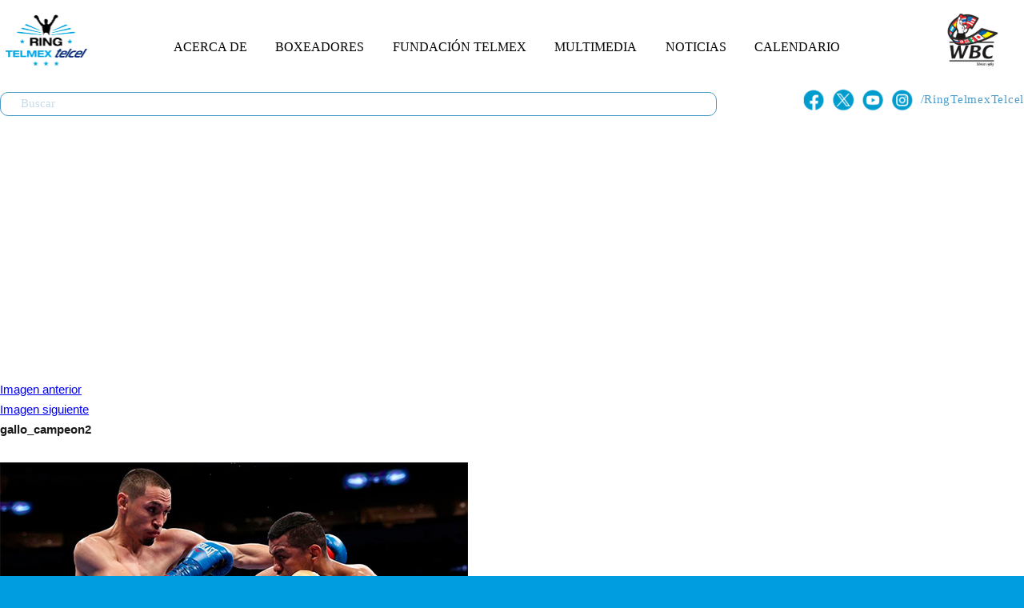

--- FILE ---
content_type: text/html; charset=UTF-8
request_url: http://ringtelmextelcel.com/noticias/gallo-estrada-supera-al-chocolatito-gonzalez-y-es-doble-campeon-mundial-supermosca/gallo_campeon2/
body_size: 4452
content:
<!DOCTYPE html>
<html lang="es-MX" class="no-js">
<head>
	<meta charset="UTF-8">
	<meta name="viewport" content="width=device-width, initial-scale=1, maximum-scale=1">
	<link rel="profile" href="http://gmpg.org/xfn/11">
	
	<title>gallo_campeon2 - Ring TELMEX TELCEL - Principal</title>
	
	<script src="https://ajax.googleapis.com/ajax/libs/jquery/3.7.1/jquery.min.js"></script>
	<script src="https://www.reylibarbamusic.com/wp-includes/js/jquery/jquery-migrate.min.js?ver=3.4.1" id="jquery-migrate-js"></script>
	<script src="//code.jquery.com/ui/1.12.1/jquery-ui.js"></script>
	<script>
		$.noConflict();
		// Code that uses other library's $ can follow here.
	</script>	
	<title>gallo_campeon2 - Ring TELMEX TELCEL - Principal</title>

<!-- This site is optimized with the Yoast SEO plugin v12.4 - https://yoast.com/wordpress/plugins/seo/ -->
<meta name="robots" content="max-snippet:-1, max-image-preview:large, max-video-preview:-1"/>
<link rel="canonical" href="http://ringtelmextelcel.com/noticias/gallo-estrada-supera-al-chocolatito-gonzalez-y-es-doble-campeon-mundial-supermosca/gallo_campeon2/" />
<meta property="og:locale" content="es_MX" />
<meta property="og:type" content="article" />
<meta property="og:title" content="gallo_campeon2 - Ring TELMEX TELCEL - Principal" />
<meta property="og:url" content="http://ringtelmextelcel.com/noticias/gallo-estrada-supera-al-chocolatito-gonzalez-y-es-doble-campeon-mundial-supermosca/gallo_campeon2/" />
<meta property="og:site_name" content="Ring TELMEX TELCEL - Principal" />
<meta property="og:image" content="http://ringtelmextelcel.com/wp-content/uploads/2021/03/gallo_campeon2.png" />
<meta property="og:image:width" content="585" />
<meta property="og:image:height" content="385" />
<meta name="twitter:card" content="summary" />
<meta name="twitter:title" content="gallo_campeon2 - Ring TELMEX TELCEL - Principal" />
<meta name="twitter:image" content="http://ringtelmextelcel.com/wp-content/uploads/2021/03/gallo_campeon2.png" />
<script type='application/ld+json' class='yoast-schema-graph yoast-schema-graph--main'>{"@context":"https:\/\/schema.org","@graph":[{"@type":"WebSite","@id":"http:\/\/ringtelmextelcel.com\/#website","url":"http:\/\/ringtelmextelcel.com\/","name":"Ring TELMEX TELCEL - Principal","potentialAction":{"@type":"SearchAction","target":"http:\/\/ringtelmextelcel.com\/?s={search_term_string}","query-input":"required name=search_term_string"}},{"@type":"WebPage","@id":"http:\/\/ringtelmextelcel.com\/noticias\/gallo-estrada-supera-al-chocolatito-gonzalez-y-es-doble-campeon-mundial-supermosca\/gallo_campeon2\/#webpage","url":"http:\/\/ringtelmextelcel.com\/noticias\/gallo-estrada-supera-al-chocolatito-gonzalez-y-es-doble-campeon-mundial-supermosca\/gallo_campeon2\/","inLanguage":"es-MX","name":"gallo_campeon2 - Ring TELMEX TELCEL - Principal","isPartOf":{"@id":"http:\/\/ringtelmextelcel.com\/#website"},"datePublished":"2021-03-14T16:59:28+00:00","dateModified":"2021-03-14T16:59:28+00:00","breadcrumb":{"@id":"http:\/\/ringtelmextelcel.com\/noticias\/gallo-estrada-supera-al-chocolatito-gonzalez-y-es-doble-campeon-mundial-supermosca\/gallo_campeon2\/#breadcrumb"}},{"@type":"BreadcrumbList","@id":"http:\/\/ringtelmextelcel.com\/noticias\/gallo-estrada-supera-al-chocolatito-gonzalez-y-es-doble-campeon-mundial-supermosca\/gallo_campeon2\/#breadcrumb","itemListElement":[{"@type":"ListItem","position":1,"item":{"@type":"WebPage","@id":"http:\/\/ringtelmextelcel.com\/","url":"http:\/\/ringtelmextelcel.com\/","name":"Ring Telmex Telcel"}},{"@type":"ListItem","position":2,"item":{"@type":"WebPage","@id":"http:\/\/ringtelmextelcel.com\/noticias\/gallo-estrada-supera-al-chocolatito-gonzalez-y-es-doble-campeon-mundial-supermosca\/","url":"http:\/\/ringtelmextelcel.com\/noticias\/gallo-estrada-supera-al-chocolatito-gonzalez-y-es-doble-campeon-mundial-supermosca\/","name":"\u201cGallo\u201d Estrada supera al \u201cChocolatito\u201d Gonz\u00e1lez y es doble campe\u00f3n mundial supermosca"}},{"@type":"ListItem","position":3,"item":{"@type":"WebPage","@id":"http:\/\/ringtelmextelcel.com\/noticias\/gallo-estrada-supera-al-chocolatito-gonzalez-y-es-doble-campeon-mundial-supermosca\/gallo_campeon2\/","url":"http:\/\/ringtelmextelcel.com\/noticias\/gallo-estrada-supera-al-chocolatito-gonzalez-y-es-doble-campeon-mundial-supermosca\/gallo_campeon2\/","name":"gallo_campeon2"}}]}]}</script>
<!-- / Yoast SEO plugin. -->

<link rel='dns-prefetch' href='//s.w.org' />
<link rel="alternate" type="application/rss+xml" title="Ring TELMEX TELCEL - Principal &raquo; gallo_campeon2 RSS de los comentarios" href="http://ringtelmextelcel.com/noticias/gallo-estrada-supera-al-chocolatito-gonzalez-y-es-doble-campeon-mundial-supermosca/gallo_campeon2/feed/" />
		<script type="text/javascript">
			window._wpemojiSettings = {"baseUrl":"https:\/\/s.w.org\/images\/core\/emoji\/11.2.0\/72x72\/","ext":".png","svgUrl":"https:\/\/s.w.org\/images\/core\/emoji\/11.2.0\/svg\/","svgExt":".svg","source":{"concatemoji":"http:\/\/ringtelmextelcel.com\/wp-includes\/js\/wp-emoji-release.min.js?ver=5.1.3"}};
			!function(a,b,c){function d(a,b){var c=String.fromCharCode;l.clearRect(0,0,k.width,k.height),l.fillText(c.apply(this,a),0,0);var d=k.toDataURL();l.clearRect(0,0,k.width,k.height),l.fillText(c.apply(this,b),0,0);var e=k.toDataURL();return d===e}function e(a){var b;if(!l||!l.fillText)return!1;switch(l.textBaseline="top",l.font="600 32px Arial",a){case"flag":return!(b=d([55356,56826,55356,56819],[55356,56826,8203,55356,56819]))&&(b=d([55356,57332,56128,56423,56128,56418,56128,56421,56128,56430,56128,56423,56128,56447],[55356,57332,8203,56128,56423,8203,56128,56418,8203,56128,56421,8203,56128,56430,8203,56128,56423,8203,56128,56447]),!b);case"emoji":return b=d([55358,56760,9792,65039],[55358,56760,8203,9792,65039]),!b}return!1}function f(a){var c=b.createElement("script");c.src=a,c.defer=c.type="text/javascript",b.getElementsByTagName("head")[0].appendChild(c)}var g,h,i,j,k=b.createElement("canvas"),l=k.getContext&&k.getContext("2d");for(j=Array("flag","emoji"),c.supports={everything:!0,everythingExceptFlag:!0},i=0;i<j.length;i++)c.supports[j[i]]=e(j[i]),c.supports.everything=c.supports.everything&&c.supports[j[i]],"flag"!==j[i]&&(c.supports.everythingExceptFlag=c.supports.everythingExceptFlag&&c.supports[j[i]]);c.supports.everythingExceptFlag=c.supports.everythingExceptFlag&&!c.supports.flag,c.DOMReady=!1,c.readyCallback=function(){c.DOMReady=!0},c.supports.everything||(h=function(){c.readyCallback()},b.addEventListener?(b.addEventListener("DOMContentLoaded",h,!1),a.addEventListener("load",h,!1)):(a.attachEvent("onload",h),b.attachEvent("onreadystatechange",function(){"complete"===b.readyState&&c.readyCallback()})),g=c.source||{},g.concatemoji?f(g.concatemoji):g.wpemoji&&g.twemoji&&(f(g.twemoji),f(g.wpemoji)))}(window,document,window._wpemojiSettings);
		</script>
		<style type="text/css">
img.wp-smiley,
img.emoji {
	display: inline !important;
	border: none !important;
	box-shadow: none !important;
	height: 1em !important;
	width: 1em !important;
	margin: 0 .07em !important;
	vertical-align: -0.1em !important;
	background: none !important;
	padding: 0 !important;
}
</style>
	<link rel='stylesheet' id='wp-block-library-css'  href='http://ringtelmextelcel.com/wp-includes/css/dist/block-library/style.min.css?ver=5.1.3' type='text/css' media='all' />
<link rel='stylesheet' id='wp-pagenavi-css'  href='http://ringtelmextelcel.com/wp-content/plugins/wp-pagenavi/pagenavi-css.css?ver=2.70' type='text/css' media='all' />
<link rel='stylesheet' id='rtt-style-main-css'  href='http://ringtelmextelcel.com/wp-content/themes/ringtelmextelcel/style.css?ver=1767160251' type='text/css' media='all' />
<link rel='stylesheet' id='rtt-style-0-css'  href='http://ringtelmextelcel.com/wp-content/themes/ringtelmextelcel/css/1280x1400.css?ver=1767160251' type='text/css' media='screen and (min-width: 1280px) and (max-width: 1400px)' />
<link rel='stylesheet' id='rtt-style-1-css'  href='http://ringtelmextelcel.com/wp-content/themes/ringtelmextelcel/css/1125x1025.css?ver=1767160251' type='text/css' media='screen and (min-width: 1025px) and (max-width: 1125px)' />
<link rel='stylesheet' id='rtt-style-2-css'  href='http://ringtelmextelcel.com/wp-content/themes/ringtelmextelcel/css/1024x631.css?ver=1767160251' type='text/css' media='screen and (min-width: 631px) and (max-width: 1024px)' />
<link rel='stylesheet' id='rtt-style-3-css'  href='http://ringtelmextelcel.com/wp-content/themes/ringtelmextelcel/css/630x320.css?ver=1767160251' type='text/css' media='screen and (min-width: 320px) and (max-width: 630px)' />
<link rel='https://api.w.org/' href='http://ringtelmextelcel.com/wp-json/' />
<link rel='shortlink' href='http://ringtelmextelcel.com/?p=4273' />
<link rel="alternate" type="application/json+oembed" href="http://ringtelmextelcel.com/wp-json/oembed/1.0/embed?url=http%3A%2F%2Fringtelmextelcel.com%2Fnoticias%2Fgallo-estrada-supera-al-chocolatito-gonzalez-y-es-doble-campeon-mundial-supermosca%2Fgallo_campeon2%2F" />
<link rel="alternate" type="text/xml+oembed" href="http://ringtelmextelcel.com/wp-json/oembed/1.0/embed?url=http%3A%2F%2Fringtelmextelcel.com%2Fnoticias%2Fgallo-estrada-supera-al-chocolatito-gonzalez-y-es-doble-campeon-mundial-supermosca%2Fgallo_campeon2%2F&#038;format=xml" />
	
	<link rel="apple-touch-icon" sizes="57x57" href="http://ringtelmextelcel.com/wp-content/themes/ringtelmextelcel/favicon/apple-touch-icon-57x57.png">
	<link rel="apple-touch-icon" sizes="60x60" href="http://ringtelmextelcel.com/wp-content/themes/ringtelmextelcel/favicon/apple-touch-icon-60x60.png">
	<link rel="apple-touch-icon" sizes="72x72" href="http://ringtelmextelcel.com/wp-content/themes/ringtelmextelcel/favicon/apple-touch-icon-72x72.png">
	<link rel="apple-touch-icon" sizes="76x76" href="http://ringtelmextelcel.com/wp-content/themes/ringtelmextelcel/favicon/apple-touch-icon-76x76.png">
	<link rel="apple-touch-icon" sizes="114x114" href="http://ringtelmextelcel.com/wp-content/themes/ringtelmextelcel/favicon/apple-touch-icon-114x114.png">
	<link rel="apple-touch-icon" sizes="120x120" href="http://ringtelmextelcel.com/wp-content/themes/ringtelmextelcel/favicon/apple-touch-icon-120x120.png">
	<link rel="apple-touch-icon" sizes="144x144" href="http://ringtelmextelcel.com/wp-content/themes/ringtelmextelcel/favicon/apple-touch-icon-144x144.png">
	<link rel="apple-touch-icon" sizes="152x152" href="http://ringtelmextelcel.com/wp-content/themes/ringtelmextelcel/favicon/apple-touch-icon-152x152.png">
	<link rel="apple-touch-icon" sizes="180x180" href="http://ringtelmextelcel.com/wp-content/themes/ringtelmextelcel/favicon/apple-touch-icon-180x180.png">
	<link rel="icon" type="image/png" href="http://ringtelmextelcel.com/wp-content/themes/ringtelmextelcel/favicon/favicon-32x32.png" sizes="32x32">
	<link rel="icon" type="image/png" href="http://ringtelmextelcel.com/wp-content/themes/ringtelmextelcel/favicon/android-chrome-192x192.png" sizes="192x192">
	<link rel="icon" type="image/png" href="http://ringtelmextelcel.com/wp-content/themes/ringtelmextelcel/favicon/favicon-96x96.png" sizes="96x96">
	<link rel="icon" type="image/png" href="http://ringtelmextelcel.com/wp-content/themes/ringtelmextelcel/favicon/favicon-16x16.png" sizes="16x16">
	<link rel="manifest" href="http://ringtelmextelcel.com/wp-content/themes/ringtelmextelcel/favicon/manifest.json">
	<link rel="mask-icon" href="http://ringtelmextelcel.com/wp-content/themes/ringtelmextelcel/favicon/safari-pinned-tab.svg" color="#5bbad5">
	<meta name="msapplication-TileColor" content="#da532c">
	<meta name="msapplication-TileImage" content="http://ringtelmextelcel.com/wp-content/themes/ringtelmextelcel/favicon/mstile-144x144.png">
	<meta name="theme-color" content="#ffffff">
	
	<!-- Google tag (gtag.js) -->
	<script async src="https://www.googletagmanager.com/gtag/js?id=G-CPTNQMEBJH"></script>
	<script>
	  window.dataLayer = window.dataLayer || [];
	  function gtag(){dataLayer.push(arguments);}
	  gtag('js', new Date());
	
	  gtag('config', 'G-CPTNQMEBJH');
	</script>
</head>

<body class="attachment attachment-template-default single single-attachment postid-4273 attachmentid-4273 attachment-png">
<div id="drawer">
	<div class="logo-drawer">
		<a href="http://ringtelmextelcel.com" title="Logo Ring Telmex Telcel"><img src="http://ringtelmextelcel.com/wp-content/themes/ringtelmextelcel/images/logo-ring-telmex-telcel.png" /></a>
	</div>

	<div class="drawer-nav"></div>
</div>	
<div id="page" class="site">

	<header id="header" class="header">
		<div class="hd_1">
			<div class="block_center">
				<div class="search-mobile-box">
					<form role="search" method="get" class="searchform" action="http://ringtelmextelcel.com/">
						<div>
							<input type="text" placeholder="Buscar" value="" name="s" id="s" />
						</div>
					</form>
				</div>
				<div class="icon-search-mobile">
					<a href="#"><img src="http://ringtelmextelcel.com/wp-content/themes/ringtelmextelcel/images/icon-search.png"/></a>
				</div>	
				<div class="logoRingTelmex">
					<h1><a href="http://ringtelmextelcel.com">Ring Telmex</a></h1>
				</div>
				<div class="menu-icon-mobile">
					<div class="icon-menu-container">
						<div class="bar1"></div>
						<div class="bar2"></div>
						<div class="bar3"></div>
					</div>
				</div>
				<div class="navHeader">
					<div id="menu-menuheaderringtelmex-1" class="menu-menuheaderringtelmex-container"><ul id="menu-menuheaderringtelmex" class="menu"><li id="menu-item-20" class="menu-item menu-item-type-post_type menu-item-object-page menu-item-20"><a href="http://ringtelmextelcel.com/acerca-de/">Acerca de</a></li>
<li id="menu-item-21" class="menu-item menu-item-type-post_type menu-item-object-page menu-item-21"><a href="http://ringtelmextelcel.com/boxeadores_lista/">Boxeadores</a></li>
<li id="menu-item-22" class="menu-item menu-item-type-post_type menu-item-object-page menu-item-22"><a href="http://ringtelmextelcel.com/fundacion-telmex/">Fundación Telmex</a></li>
<li id="menu-item-23" class="menu-item menu-item-type-post_type menu-item-object-page menu-item-23"><a href="http://ringtelmextelcel.com/multimedia_lista/">Multimedia</a></li>
<li id="menu-item-24" class="menu-item menu-item-type-post_type menu-item-object-page menu-item-24"><a href="http://ringtelmextelcel.com/noticias_lista/">Noticias</a></li>
<li id="menu-item-25" class="menu-item menu-item-type-post_type menu-item-object-page menu-item-25"><a href="http://ringtelmextelcel.com/prox-eventos/">Calendario</a></li>
</ul></div>				</div>
				
				<div class="logo_WBC_header">
					<a href="http://www.wbcboxing.com" target="_blank"><img src="http://ringtelmextelcel.com/wp-content/themes/ringtelmextelcel/images/logo-wbc.png"></a>
				</div>
				<div style="clear:both"></div>
				<div class="search-box-header">
					<div class="search-box-input">
						<form role="search" method="get" class="searchform" action="http://ringtelmextelcel.com/">
							<div>
								<input type="text" placeholder="Buscar" value="" name="s" id="s" />
							</div>
						</form>
					</div>

					<div class="search-box-rs">
  						<ul>
							<li><a href="https://www.facebook.com/RINGTELMEXTELCEL/" target="_blank"><img src="http://ringtelmextelcel.com/wp-content/themes/ringtelmextelcel/images/fb-icon-rs.png"/></a></li>
							<li><a href="https://x.com/RINGTELMEXTELCEL" target="_blank"><img src="http://ringtelmextelcel.com/wp-content/themes/ringtelmextelcel/images/x-icon-rs.png" /></a></li>
							<li><a href="https://www.youtube.com/channel/UCjww1ASXGZzC_sPhHP_eQUQ" target="_blank"><img src="http://ringtelmextelcel.com/wp-content/themes/ringtelmextelcel/images/yt-icon-rs.png" /></a></li>
							<li><a href="https://www.instagram.com/ringtelmextelcel/" target="_blank"><img src="http://ringtelmextelcel.com/wp-content/themes/ringtelmextelcel/images/in-icon-rs.png" /></a></li>
							<li><span>/RingTelmexTelcel</span></li>
						</ul>
					</div>
				</div>
				<div style="clear:both"></div>
			</div>
		</div>
		
		<div class="slider_header">
			<div class="block_center">
				<div class="header_bg_secciones"></div>			</div>
		</div>
	</header>
	<div id="primary" class="content-area">
		<main id="main" class="site-main" role="main">

			
				<article id="post-4273" class="post-4273 attachment type-attachment status-inherit hentry">

					<nav id="image-navigation" class="navigation image-navigation">
						<div class="nav-links">
							<div class="nav-previous"><a href='http://ringtelmextelcel.com/noticias/gallo-estrada-supera-al-chocolatito-gonzalez-y-es-doble-campeon-mundial-supermosca/gallo_campeon1/'>Imagen anterior</a></div>
							<div class="nav-next"><a href='http://ringtelmextelcel.com/noticias/gallo-estrada-supera-al-chocolatito-gonzalez-y-es-doble-campeon-mundial-supermosca/gallo_campeon3/'>Imagen siguiente</a></div>
						</div><!-- .nav-links -->
					</nav><!-- .image-navigation -->

					<header class="entry-header">
						<h1 class="entry-title">gallo_campeon2</h1>					</header><!-- .entry-header -->

					<div class="entry-content">

						<div class="entry-attachment">
							<img width="585" height="385" src="http://ringtelmextelcel.com/wp-content/uploads/2021/03/gallo_campeon2.png" class="attachment-large size-large" alt="" srcset="http://ringtelmextelcel.com/wp-content/uploads/2021/03/gallo_campeon2.png 585w, http://ringtelmextelcel.com/wp-content/uploads/2021/03/gallo_campeon2-300x197.png 300w" sizes="(max-width: 585px) 100vw, 585px" />
							
<!--
Performance optimized by W3 Total Cache. Learn more: https://www.w3-edge.com/products/

Page Caching using disk: enhanced 

Served from: ringtelmextelcel.com @ 2025-12-30 23:50:51 by W3 Total Cache
-->

--- FILE ---
content_type: text/css
request_url: https://ringtelmextelcel.com/wp-content/themes/ringtelmextelcel/css/1024x631.css?ver=1767160251
body_size: 2158
content:
/*Header*/
#header .logoRingTelmex {
	float: left;
	width: 80px;
}
#header .navHeader {
    float: left;
    width: calc(100% - 140px);
    padding: 3.5% 1% 1% 1%;
    text-align: center;
}
#header .logoRingTelmex h1 a {
    display: block;
    width: 80px;
    height: 100px;
    text-indent: -3000px;
    overflow: hidden;
    background-image: url(../images/logo-ring-telmex-telcel.png);
    background-size: 96%;
    background-repeat: no-repeat;
    background-position: 5px center;
}
.navHeader #menu-menuheaderringtelmex-1 li a {
   font-size: 10pt;
}
.slider_header {
    max-height: none;
}
.slider_header .block_center .bx-wrapper {
    margin-bottom: 20px;
}
.bxslider li a img {
	min-height: 250px;
}
.slider_header .bx-wrapper .bx-controls-direction a {
    width: 50px;
}
.slider_header .bx-wrapper .bx-controls-direction a.bx-prev img {
    margin-right: 20px;
}
.slider_header .bx-wrapper .bx-controls-direction a.bx-next img {
    margin-left: 20px;
}
/*End Header*/

/*Logo WBC Header*/
.logo_WBC_header {
	float: right;
	height: 100px;
	width: 60px;
}
/*End Logo WBC Header*/

/*Search Box Header*/
.search-box-header .search-box-input {
    width: 63%;
    margin-left: 2%;
}
.search-box-header .search-box-rs {
    width: 55%;
    text-align: right;
    margin-right: 10px;
}
/*End Search Box Header*/

/*Noticias Home*/
.noticias_block {
    margin-top: 30px;
}
.featured-news .title-news h2 {
    font-size: 20pt;
}    
.featured-news .desc_item_noticia {
    padding: 2% 3% 2% 2%;
}
.desc_item_noticia h3, .desc_item_noticia h3 a {
    font-size: 10pt;
}    
.desc_item_noticia p {
    font-size: 9.5pt;
    line-height: 1.2em;
}
.desc_item_noticia .more_noticias {
    font-size: 10pt;
}    
.slider-news-home-content .bx-wrapper .bx-controls-direction a {
    width: 50px;
    height: 120px;
}   
.slider-news-home-content {
    width: calc(100% - 100px);
} 
.slider-news-home-content .bx-wrapper .bx-next {
    right: -50px;
}  
.slider-news-home-content .bx-wrapper .bx-prev {
    left: -50px;
}    
.slider-news-home .item h3 a {
    font-size: 9pt;
    line-height: 1.2em;
}   
.slider-news-home .item h3 {
    min-height: 100px;
}      
/*End Noticias Home*/

/*Becarios Home*/
.becarios-home .block_center {
    height: 830px;
}
.becarios-home .block_center .becarios-home-content .becarios-home-left h2 {
   font-size: 35pt; 
}
.becarios-home .block_center .becarios-home-content .becarios-home-left {
    width: 90px;
    height: 90%;
}   
.becarios-home .block_center .becarios-home-content .becarios-home-left h2 {
    left: 45%;
}
.becarios-home .block_center .becarios-home-content .becarios-home-left-fighter img {
    min-width: 300px;
    height: 500px;
    object-fit: contain;
} 
.becarios-home .block_center .becarios-home-content .becarios-home-right .becarios-home-right-content {
    width: 92%;
}
.becarios-home .block_center .becarios-home-content .becarios-home-right .becarios-home-right-content h2 {
    font-size: 17pt;
    line-height: 1.2em;
}    
.becarios-home .block_center .becarios-home-content .becarios-home-right .becarios-home-right-content p {
    font-size: 10pt;
}  

.becarios-home .block_center .becarios-home-content .becarios-home-right .becarios-home-right-content .read-more{
   font-size: 10pt;  
}

/*End Becarios Home*/

/*Multimedia Home*/
.multimedia-home .block_center .multimedia-home-content .multimedia-home-left {
    width: 55px;
    padding-left: 0px;
}
.multimedia-home .block_center .multimedia-home-content .multimedia-home-left h2 {
    top: 47%;
    left: 20%;
    font-size: 35pt;
}
.multimedia-home .block_center .multimedia-home-content .multimedia-home-left .title-icon {
    left: -20px;
}  
.multimedia-home .block_center .multimedia-home-content .multimedia-home-right {
    width: calc(100% - 115px);
}  
.multimedia-home .block_center .multimedia-home-content .multimedia-home-right .multimedia-featured-home {
    width: 100%;
    margin: 60px auto 0;
}
.multimedia-home .block_center .multimedia-home-content .multimedia-home-right .multimedia-featured-home .multimedia-featured-home-left {
    width: calc(35% - 6px);
} 
.multimedia-home .block_center .multimedia-home-content .multimedia-home-right .multimedia-featured-home .multimedia-featured-home-left a span.headerline {
    font-size: 9pt;
} 
.multimedia-home .block_center .multimedia-home-content .multimedia-home-right .multimedia-featured-home .multimedia-featured-home-right a span.headerline{
    font-size: 9pt;
}  
.multimedia-home .block_center .multimedia-home-content .multimedia-home-right .multimedia-featured-home .multimedia-featured-home-left a span.play-icon {
    background-size: 45px;
    background-position: 50% 35%;
}   
.multimedia-home .block_center .multimedia-home-content .multimedia-home-right .multimedia-featured-home .multimedia-featured-home-right a span.play-icon {
    background-size: 75px;
    background-position: 50% 50%;
}   
.multimedia-home .block_center .multimedia-home-gallery-content .bx-wrapper .bx-controls-direction a {
    width: 50px;
    height: 120px;   
}   
.multimedia-home .block_center .multimedia-home-gallery-content .bx-wrapper .bx-prev {
    left: -48px;
}
.multimedia-home .block_center .multimedia-home-gallery-content .bx-wrapper .bx-next {
    right: -48px;
}
.multimedia-home .block_center .multimedia-home-gallery-content {
    width: calc(100% - 100px);
}        
/*End Multimedia Home*/

/*Conoce más Home*/
.about-rtt-home .block_center {
    position: relative;
    height: 1024px;
    background-image: url(../images/bg-about-rtt-home-mobile.jpg);
    background-size: cover;
    background-position: bottom center;
}
.about-rtt-home .block_center{
    height: 950px;
}
/*End Conoce más Home*/

/*Footer*/
footer .block_center .footer-content .footer-content-left {
    width: 150px;
    margin-left: 10%;
}    
footer .block_center .footer-content .footer-content-right {
    width: calc(100% - 160px - 15%);
}  
footer .block_center .footer-content .footer-content-right .bg-top-footer-right {
    width: 200%;
    left: -250px;
}
footer .block_center .footer-content .footer-content-right .bg-bottom-footer-right {
    width: 200%;
    left: -250px;
} 
footer .block_center .copyright-footer .privacy-link {
    width: 22%;
}
footer .block_center .copyright-footer .copy-text {
    width: 30%;
} 
footer .block_center .copyright-footer .rs-footer {
    width: 48%;
}   
footer .block_center .copyright-footer .rs-footer ul li img {
    width: 25px;
}
/*End Footer*/

/*Page Theme 1*/
.page-single .block_center .page-theme-1 .page-content-left {
    width: 25%;
}
.page-single .block_center .page-theme-1 .page-content-right {
    width: 75%;
    left: 25%;
}  
.page-single .block_center .page-theme-1 .page-content-right {
    width: 75%;
    left: 25%;
    padding: 30px 15px 200px;
}  
.page-single .block_center .page-content p img {
    height: 180px;
}
/*End Page Theme 1*/

/*Page Theme Fighters*/
.page-single .block_center .page-theme-fighters .page-content-fighters .page-content-fighters-header {
    width: 100%;
    padding: 20px 10% 90px;
}    
.page-single .block_center .page-theme-fighters .page-content-fighters .page-content-fighters-list .fighter-item {
    width: 30%;
    padding: 15px;
    margin-bottom: 0px;
}   
.page-single .block_center .page-theme-fighters .page-content-fighters .page-content-fighters-list .fighter-item .avatar {
    width: 140px;
    height: 140px;
}  
.page-single .block_center .page-theme-fighters .page-content-fighters .page-content-fighters-list .fighter-item .figther-item-info .info-left {
    margin: 0 0px 0px 20px;
}
.page-single .block_center .page-theme-fighters .page-content-fighters .page-content-fighters-list .fighter-item .figther-item-info .info-left .fights {
    font-family: 'AMX-CondBold';
    font-size: 35pt;
    display: block;
    min-height: 55px;
}   
.page-single .block_center .page-theme-fighter .page-content-fighter .header-fighter-title img {
    width: 310px;
    height: 350px;
}    
.page-single .block_center .page-theme-fighter .page-content-fighter .header-fighter-name {
    width: calc(100% - 310px);
    height: 200px;
}  
.page-single .block_center .page-theme-fighter .page-content-fighter .bg-header-fighter-0 {
    height: 400px;
}      
.page-single .block_center .page-theme-fighter .page-content-fighter .bg-header-fighter-1 {
    height: 400px;
}    
.page-single .block_center .page-theme-fighter .page-content-fighter .header-fighter-title {
    height: 400px;
}
.page-single .block_center .page-theme-fighter .page-content-biography-fighter .biography-left {
    width: 190px;
}    
.page-single .block_center .page-theme-fighter .page-content-biography-fighter .biography-right {
    width: 63%;
}
.page-single .block_center .page-theme-fighter .page-content-biography-fighter .biography-left .fights {
    font-size: 60pt;
}    
.page-single .block_center .page-theme-fighter .page-content-biography-fighter .biography-left .label {
    font-size: 20pt;
}    
/*End Page Theme Fighters*/

/*Page content*/
.page-single .block_center .page-content h1 {
    font-size: 17pt;
}
/*End Page content*/

/*Multimedia Page*/
.page-single .block_center .page-theme-multimedia {
    padding-bottom: 120px;
}
.page-multimedia-filter .block_center {
    margin: 0 20px;
}
.page-single .block_center .page-theme-multimedia h1 {
    padding-left: 20px;
    padding-right: 20px;
} 
.page-single .block_center .page-theme-multimedia .date-rs {
    padding-left: 20px;
    padding-right: 20px;
}    
.page-single .block_center .page-theme-multimedia .content-single-multimedia {
    padding-left: 20px;
    padding-right: 20px;
}  
.page-single .block_center .page-theme-multimedia .page-content-multimedia-list .multimedia-item .item-image {
    height: 150px;
} 
.page-single .block_center .page-theme-multimedia .page-content-multimedia-list .multimedia-item .item-image .play-icon {
    width: 50px;
    height: 50px;
    top: calc(50% - 25px);
    left: calc(50% - 25px);
}
/*End Multimedia Page*/

/*Noticias Page*/
.page-single .page-theme-noticias {
    padding-top: 15px;
    padding-bottom: 150px;
}
.page-single .page-theme-noticias .page-content-noticias .page-content-noticias-list {
    width: 70%;
    padding: 20px;
}
.page-single .page-theme-noticias .page-content-noticias .page-content-noticias-sidebar {
    width: 40%;
    padding: 0px 20px;
}
.page-single .page-theme-noticias .page-content-noticias .page-content-noticias-list .item-noticia .image {
    height: 300px;
}
.page-single .page-theme-noticias .page-content-noticias .page-content-noticias-list .item-noticia h3 a, .page-single .page-theme-noticias .page-content-noticias .page-content-noticias-list .item-noticia h3 {
    font-size: 14pt;
}    
.page-single .page-theme-noticias .page-content-noticias .page-content-noticias-sidebar .sidebar-tags ul li a {
    font-size: 10pt;
    padding: 6px;
}    
.page-single .page-theme-noticias .page-content-noticias .page-content-noticias-sidebar .sidebar-recent-news .item .title, .page-single .page-theme-noticias .page-content-noticias .page-content-noticias-sidebar .sidebar-recent-news .item .title a {
    font-size: 10pt;
}    
.page-single .page-theme-noticias .page-content-noticias .page-content-noticias-single h1 {
    font-size: 14pt;
    padding-left: 0px;
    padding-right: 0px;
}
.page-single .page-theme-noticias .page-content-noticias .page-content-noticias-single {
    width: 70%;
    padding: 0px 20px 20px;
}
/*End Noticias Page*/

/*Pagination*/
.pagination {
    word-break: break-word;
}
.wp-pagenavi a, .wp-pagenavi span {
    font-size: 14pt;
}
/*Emd Pagination*/

/*Page Theme Eventos*/
.page-single .block_center .page-theme-events .page-content-events .page-content-events-header {
    height: 180px;
    padding: 10px 0px 20px;
}   
.page-single .block_center .page-theme-events .page-content-events .page-content-events-header h1 {
    font-size: 25pt;
}  
.page-single .block_center .page-theme-events .page-content-events .page-content-events-items .page-content-events-list .event-item .date-city {
    font-size: 15pt;
}     
.page-single .block_center .page-theme-events .page-content-events .page-content-events-items .page-content-events-list .event-item .date-city span.date {
    font-size: 17pt;
}
.page-single .block_center .page-theme-events .page-content-events .page-content-events-items .page-content-events-list .event-item .fighters-category .fighters-name {
    font-size: 11pt;
}
.page-single .block_center .page-theme-events .page-content-events .page-content-events-items .page-content-events-list .event-item .fighters-category .category {
    font-size: 11pt;
}
.page-single .block_center .page-theme-events .page-content-events .page-content-events-items .page-content-events-list .event-item {
    margin-bottom: 20px;
}
.page-single .block_center .page-theme-events .page-content-events-footer-add {
    height: 40px;
}
.page-single .block_center .page-theme-events .page-content-events-footer {
    height: 180px;
}  
/*End Page Theme Eventos*/